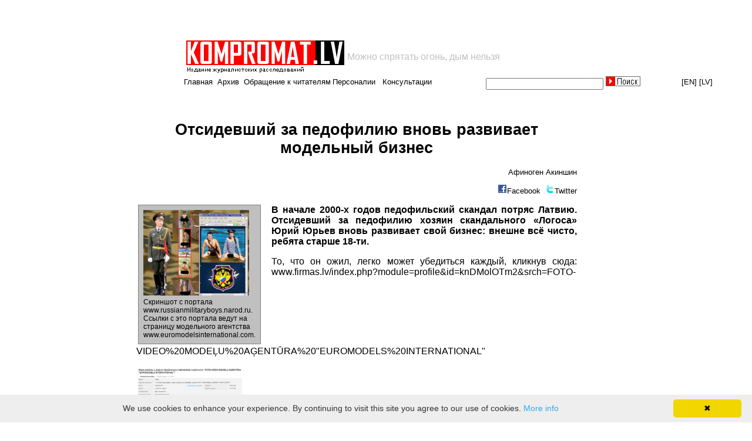

--- FILE ---
content_type: text/html; charset="windows-1251"
request_url: https://www.kompromat.lv/item.php?docid=readn&id=5716
body_size: 13234
content:
<style>
@media (min-width: 320px) and (max-width: 960px) {
td.top1menu *:nth-child(1) {
    display: inline !important;
}			
td.top1menu *:nth-child(3) {
    display: none;
}
td.top1menu *:nth-child(4) {
    display: inline !important;
}
td.top1menu *:nth-child(6) {
    display: none;
}
td.top1menu *:nth-child(7) {
    display: inline !important;
}
			}
</style>


<script>
if (window!=top){top.location.href=location.href;}
</script>

 
<html lang="ru">
  <head>

<script data-ad-client="ca-pub-1367633047511261" async src="https://pagead2.googlesyndication.com/pagead/js/adsbygoogle.js"></script>

<title>Отсидевший за педофилию вновь развивает модельный бизнес</title>    <link href="style.css" rel="stylesheet">
    <link rel="icon" href="https://kompromat.lv/favicon.ico" type="image/x-icon" />
    <meta name="viewport" content="width=device-width, initial-scale=1">
    <meta http-equiv="Content-type" content="text/html; charset=windows-1251">
    <meta name="verify-v1" content="CWzRpCSLUQYm7GBKnWjlwbTfFZIHXik/Cd4QQfhcFWQ=" /> 

<meta name="google-site-verification" content="J1XgX0J7q7kw_5j9oHJI0mjmUuXJhu8_vE7XgljZnL4" />


    <script type="text/javascript" src="/js/share.js"></script> 
<script type="text/javascript">
  var _gaq = _gaq || [];
  _gaq.push(['_setAccount', 'UA-5197413-1']);
  _gaq.push(['_trackPageview']);
  (function() {
    var ga = document.createElement('script'); ga.type = 'text/javascript'; ga.async = true;
    ga.src = ('https:' == document.location.protocol ? 'https://ssl' : 'http://www') + '.google-analytics.com/ga.js';
    var s = document.getElementsByTagName('script')[0]; s.parentNode.insertBefore(ga, s);
  })();
</script>

<script>
	var b = document.documentElement;
	b.setAttribute('data-useragent',  navigator.userAgent);
	b.setAttribute('data-platform', navigator.platform );
	b.className += ((!!('ontouchstart' in window) || !!('onmsgesturechange' in window))?' touch':'');
</script>

  </head>

  <body bgcolor="#FFFFFF">

<table align="center" width="100%" border=0>
<tr align="center">
<td width="306" class="tdleftempty">
</td>
<td align="left">



<table class="tabletopads" width="936" align="center" border="0" style='padding: 0; margin: 0;' cellspacing="1" cellpadding="0">
  <tr>
    <td>
<script async src="https://pagead2.googlesyndication.com/pagead/js/adsbygoogle.js"></script>
<!-- top_468x60 -->
<ins class="adsbygoogle"
     style="display:inline-block;width:468px;height:60px"
     data-ad-client="ca-pub-1367633047511261"
     data-ad-slot="5925145236"></ins>
<script>
     (adsbygoogle = window.adsbygoogle || []).push({});
</script>

    </td>
    <td align="left">
    </td>
<!--
    <td align="right">
      <a href='https://www.kompromat.lv/index.php?docid=foto'><img src='foto.gif'></img></a>
    </td>
-->
  </tr>
</table>

<!-- logo -->
<table class="toplogo" width="900">
  <tr>
    <td align='left' width="270">
      <a href="/"><img src="logo.gif"></a>
    </td>
    <td>
      <font size ="3" color="silver" valign='top'>Можно спрятать огонь, дым нельзя</font>	      
    </td>
  </tr>
</table>
<!-- EOF logo -->


<table class="topmenu" width="900" align="center" border="0" cellspacing="0" cellpadding="0" height="20">
  <tr>
    <td class="top1menu" align="left">

<a href='/'>Главная</a>&nbsp;&nbsp;<a href='?docid=archive'>Архив</a>&nbsp;&nbsp;<a href='?docid=foto'>Обращение к читателям</a>&nbsp;&nbsp;<a href='?docid=feedback'>Пишите нам</a>&nbsp;&nbsp;<a href='?docid=personnels'>Персоналии</a>&nbsp;&nbsp;
<a href='?docid=consult'>Консультации</a>
	</td>
	<td class="top2menu">
		<form name="cmsWebSearchForm" method="POST" action="index.php?docid=search" style="margin-left:0px;margin-top:0px;margin-bottom:0px;margin-right:0px;padding:0px">
			<div style="height:20px;">
				<input type="text" name="str" value="" style="font-size:13px;font-family:arial;width:200px;padding-left:0px;height:20px;margin-top:0;">
				<input type="image" src="kompromat/form/button.jpg" height = "17" style="margin-top:0px">
			</div>
		</form>
	</td>
	<td class="top3menu" align='right'>
		<!-- 
		<a href="https://babelfish.altavista.com/babelfish/trurl_pagecontent?lp=ru_en&trurl=http%3a%2f%2fwww.kompromat.lv%2findex.php%3fdocid%3dmain" target="_blank">[EN]</a>
		<a href="lat" target="_blank">[LV]</a>
		-->
		<a href="https://translate.google.com/translate?sl=ru&tl=en&u=http%3A%2F%2Fwww.kompromat.lv%2F" target="_blank">[EN]</a>
		<a href="https://translate.google.com/translate?sl=ru&tl=lv&u=http%3A%2F%2Fwww.kompromat.lv%2F" target="_blank">[LV]</a>
	</td>
</tr>
</table>

</td>


</tr>
</table>


<br><table class='itemtext' align='center'><tr><td class='item1top' width='200'></td><td class='item2top' width='800' valign='top' align='center'></td><td class='item3top' valign='top' width='200'></td></tr><tr><td class='item1news' width='200'></td><td class='item2news hyphenate' width='800' valign='top'><style>
.a4canvasreadn table img {
    -webkit-transition: all 1s ease; /* Safari and Chrome */
    -moz-transition: all 1s ease; /* Firefox */
    -ms-transition: all 1s ease; /* IE 9 */
    -o-transition: all 1s ease; /* Opera */
    transition: all 1s ease;    -webkit-transition: all 1s ease; /* Safari and Chrome */
    -moz-transition: all 1s ease; /* Firefox */
    -ms-transition: all 1s ease; /* IE 9 */
    -o-transition: all 1s ease; /* Opera */
    transition: all 1s ease;
}
.a4canvasreadn table img:hover {
	width: 700px;
	-webkit-transition: all 1s ease; /* Safari and Chrome */
	-moz-transition: all 1s ease; /* Firefox */
	-ms-transition: all 1s ease; /* IE 9 */
	-o-transition: all 1s ease; /* Opera */
	transition: all 1s ease;
}
img.small:hover {
    width: initial !important;
}
</style>

<script src="minjquery.js"></script>

<script>
$(function(){
  $(".a4canvastext a").attr("target","_blank");
});
</script>

<center><div class="a4canvasreadn"><h1>Отсидевший за педофилию вновь развивает модельный бизнес</h1><p class='a4canvassource' align="right">Афиноген Акиншин</p><p  align="right" valign="top"><img src='/share/facebook.png'><a href="javascript:shareFacebook('https://www.kompromat.lv/item.php?docid=readn&id=5716', 'Отсидевший за педофилию вновь развивает модельный бизнес');" class="share" title="Facebook">Facebook</a>&nbsp;&nbsp;<img src='/share/twitter.png'><a href="javascript:shareTwitter('https://www.kompromat.lv/item.php?docid=readn&id=5716');" class="share" title="Twitter">Twitter</a></p><table align="left" valign="top"><tr><td><p align="center"><table class="imgtable" align="center" width="190"><tr><td><a href="pics/24.02.2010 182228-4.jpg" target="_blank"><img src="pics/24.02.2010 182228-4.jpg" alt="(picture 2)" align="left" border="0" class="small" width="180"></a></td></tr><tr><td>Скриншот с портала www.russianmilitaryboys.narod.ru. Ссылки с это портала ведут на страницу модельного агентства www.euromodelsinternational.com.</td></tr></table></p></td></tr></table><div class='a4canvastext' style="text-align: justify; font-size: 16px;"><p>
<b>
В начале 2000-х годов педофильский скандал потряс Латвию. Отсидевший за педофилию хозяин скандального «Логоса» Юрий Юрьев вновь развивает свой бизнес: внешне всё чисто, ребята старше 18-ти.
</b>
<p>
То, что он ожил, легко может убедиться каждый, кликнув сюда:
<A HREF="http://www.firmas.lv/index.php?module=profile&id=knDMolOTm2&srch=FOTO-VIDEO%20MODE&#315;U%20A&#290;ENT&#362;RA%20"EUROMODELS%20INTERNATIONAL">www.firmas.lv/index.php?module=profile&id=knDMolOTm2&srch=FOTO-VIDEO%20MODE&#315;U%20A&#290;ENT&#362;RA%20"EUROMODELS%20INTERNATIONAL"</A> 
<p>
<table>
<tr>
<td> 
<a href="pics/25.02.2010 112212.jpg"><img src="pics/25.02.2010 112212.jpg" width="177"></img></a> 
</td> 
</tr> 
</table> 
<p>
Как следует из документа "R&#299;gas pils&#275;tas J.Jurjeva daudznozaru individu&#257;lais uz&#326;&#275;mums "FOTO-VIDEO MODE&#315;U A&#290;ENT&#362;RA "EUROMODELS INTERNATIONAL""" продолжает дело R&#299;gas pils&#275;tas J.Jurjeva daudznozaru individu&#257;lais uz&#326;&#275;mums "FOTO-VIDEO MODE&#315;U A&#290;ENT&#362;RA "LOGOS CENTRS"". 
<p>
С плодами предпринимательской деятельности этого господина можно  ознакомиться здесь:
<p>
<A HREF="http://www.russianmilitaryboys.narod.ru">www.russianmilitaryboys.narod.ru.</A> 
<p>
<table>
<tr>
<td> 
<a href="pics/24.02.2010 182228-2.jpg"><img src="pics/24.02.2010 182228-2.jpg" width="177"></img></a> 
</td> 
</tr> 
</table> 
<p>
У Ю. Юрьева свое агентство: www.euromodelsinternational.com, для входа на которое, однако, надо вступить в контакт с самим администратором.  
<p>
<b><font color="#FF0000">Рекомендуем на данную тему:</font></b>
<p>
<A HREF="http://www.kompromat.lv/index.php?docid=readn&id=4413">Латвийский педофил Эйсакс подружился с российским либералом Константином Боровым</A> 
<p> 
<A HREF="http://www.kompromat.lv/index.php?docid=readn&id=4424">Педофилия и концерт Бориса Моисеева
</A> 
<p> 
<A HREF="http://www.kompromat.lv/index.php?docid=readn&id=1849">Гей, рижане!
</A> 
<p> 
<A HREF="http://www.kompromat.lv/index.php?docid=readn&id=2283">Главный свидетель «Педофилгейта» снова заговорил</A>
<p>
<A HREF="http://www.kompromat.lv/index.php?docid=readn&id=5701">Глава латвийских православных Александр имел дела с осужденными за педофилию (документ)
</A> 
<p> 

<A HREF="http://www.kompromat.lv/index.php?docid=readn&id=4584">Опять занимаются сексом с моделями
</A>
<p>
<A HREF="http://www.kompromat.lv/index.php?docid=readn&id=4577">О модельном бизнесе по-латвйски
</A> 
<p>
<A HREF="http://www.kompromat.lv/index.php?docid=readn&id=2852">Как сделать из модели проститутку
</A> 
<p> 
<A HREF="http://www.kompromat.lv/index.php?docid=readn&id=3931">"К бизнесмену, который переспал с моделями, посылать их больше не нужно"
</A> 
<p> 
<A HREF="http://www.kompromat.lv/index.php?docid=readn&id=3090">В гостях у педофила
</A> 
<p> 
<A HREF="http://www.kompromat.lv/index.php?docid=readn&id=3049">Педофилия: этот странный мужчина щупал всё ниже и ниже
</A> 
<p>
<A HREF="http://www.kompromat.lv/index.php?docid=readn&id=3914">Не стали ли модельные агентства рассадником педофилии?
</A> 
<p>
</div><div class='a4canvastime' align="right">2010-02-25 11:17:29</div><div align="center"><a class="personnel" href="item.php?docid=readcmt&id=5716">Комментарии(10)</a></div></div></center></td><td class='item3news' valign='top' width='200'><script async src="//pagead2.googlesyndication.com/pagead/js/adsbygoogle.js"></script>
<!-- kompromat_right_mobile -->
<ins class="adsbygoogle"
     style="display:block"
     data-ad-client="ca-pub-1367633047511261"
     data-ad-slot="6225349070"
     data-ad-format="auto"
     data-full-width-responsive="true"></ins>
<script>
(adsbygoogle = window.adsbygoogle || []).push({});
</script>


<!--
<script type="text/javascript">
var begun_auto_pad = 119051908;
var begun_block_id = 119051922;
</script>
<script src="https://autocontext.begun.ru/autocontext2.js" type="text/javascript"></script>
-->



<!--
<table>
<tr><td>
<a href="https://www.expressshop.lv/ru/" target="_blank"><img src="promo_banners/xsss.lv.gif" width="180" height="150" border="0"></a>
</td></tr>
<tr><td>
<a href="https://www.kompromat.lv/index.php?docid=reklama"><img src="prek/rek3.jpg" width="200"></img></a>
</td></tr>
</table>
-->


<!--
<script type="text/javascript">
-->
<!--
google_ad_client = "pub-1477681063539682";
/* 120x600, создано 27.08.08 */
google_ad_slot = "3802692700";
google_ad_width = 120;
google_ad_height = 600;
//-->
<!--
</script>
<script type="text/javascript"
src="https://pagead2.googlesyndication.com/pagead/show_ads.js">
</script>
-->



<script type='text/javascript'><!--
    google_ad_client = 'ca-pub-7649599730865939'
    google_ad_slot = '9485363205';
    google_ad_width = 160;
    google_ad_height = 600;
    </script>
    <!-- kompromat_right -->
    <script type='text/javascript'
     src='https://pagead2.googlesyndication.com/pagead/show_ads.js'>
    </script><br><br></td></tr></table>		&nbsp;<br>

<!-- Go to www.addthis.com/dashboard to customize your tools --> <script type="text/javascript" src="//s7.addthis.com/js/300/addthis_widget.js#pubid=ra-5a3423695617e473"></script>

		<center class="bottomads"><a href="index.php?docid=admin_login" target="blank_">
<a href='index.php?docid=foto'><img src='foto.gif'></img></a><br>
<table cellspacing="0" cellpadding="0">
  <tr>
    <td>
      <!--LiveInternet counter-->
<script language="JavaScript"><!--
document.write('<a href="https://www.liveinternet.ru/click" '+
'target=_blank><img src="https://counter.yadro.ru/hit?t17.10;r'+
escape(document.referrer)+((typeof(screen)=='undefined')?'':
';s'+screen.width+'*'+screen.height+'*'+(screen.colorDepth?
screen.colorDepth:screen.pixelDepth))+';u'+escape(document.URL)+
';'+Math.random()+
'" title="liveinternet.ru: показано число просмотров за 24 часа, посетителей за 24 часа и за сегодн\я" '+
'border=0 width=88 height=31></a>')//--></script>
<!--/LiveInternet-->
    </td>
  </tr>
</table>

		<p align="right">

		</p>

<script type="text/javascript" id="cookieinfo"
	src="//cookieinfoscript.com/js/cookieinfo.min.js">
</script>

	</body>
</html>


--- FILE ---
content_type: text/html; charset=utf-8
request_url: https://www.google.com/recaptcha/api2/aframe
body_size: 267
content:
<!DOCTYPE HTML><html><head><meta http-equiv="content-type" content="text/html; charset=UTF-8"></head><body><script nonce="MkMn-wDwgO9lSvt1zUSFnQ">/** Anti-fraud and anti-abuse applications only. See google.com/recaptcha */ try{var clients={'sodar':'https://pagead2.googlesyndication.com/pagead/sodar?'};window.addEventListener("message",function(a){try{if(a.source===window.parent){var b=JSON.parse(a.data);var c=clients[b['id']];if(c){var d=document.createElement('img');d.src=c+b['params']+'&rc='+(localStorage.getItem("rc::a")?sessionStorage.getItem("rc::b"):"");window.document.body.appendChild(d);sessionStorage.setItem("rc::e",parseInt(sessionStorage.getItem("rc::e")||0)+1);localStorage.setItem("rc::h",'1769074827583');}}}catch(b){}});window.parent.postMessage("_grecaptcha_ready", "*");}catch(b){}</script></body></html>